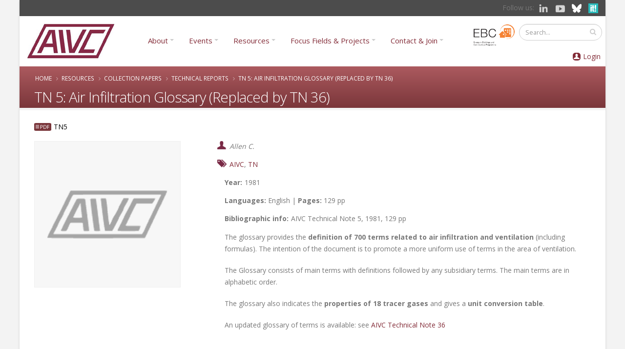

--- FILE ---
content_type: text/html; charset=utf-8
request_url: https://www.aivc.org/resource/tn-5-air-infiltration-glossary-replaced-tn-36?volume=33978
body_size: 16762
content:
	<!DOCTYPE html>
<!--[if lt IE 7]> <html class="ie ie6 " lang="en" dir="ltr"> <![endif]-->
<!--[if IE 7]>    <html class="ie ie7 " lang="en" dir="ltr"> <![endif]-->
<!--[if IE 8]>    <html class="ie ie8 " lang="en" dir="ltr"> <![endif]-->
<!--[if gt IE 8]> <!--> <html class=" boxed" lang="en" dir="ltr"> <!--<![endif]-->
<head>
<meta http-equiv="Content-Type" content="text/html; charset=utf-8" />
<meta name="viewport" content="width=device-width, initial-scale=1" />
<meta name="description" content="The glossary provides the definition of 700 terms related to air infiltration and ventilation (including formulas). The intention of the document is to promote a more uniform use of terms in the area of ventilation. The Glossary consists of main terms with definitions followed by any subsidiary terms. The main terms are in alphabetic order. The glossary also indicates the" />
<style type='text/css'>body {background-color: #f3f3f3 !important;}</style> <meta name="generator" content="Drupal 7 (https://www.drupal.org)" />
<link rel="canonical" href="https://www.aivc.org/resource/tn-5-air-infiltration-glossary-replaced-tn-36" />
<link rel="shortlink" href="https://www.aivc.org/node/16540" />
<meta property="og:site_name" content="AIVC" />
<meta property="og:type" content="article" />
<meta property="og:title" content="TN 5: Air Infiltration Glossary (Replaced by TN 36)" />
<meta property="og:url" content="https://www.aivc.org/resource/tn-5-air-infiltration-glossary-replaced-tn-36" />
<meta property="og:description" content="The glossary provides the definition of 700 terms related to air infiltration and ventilation (including formulas). The intention of the document is to promote a more uniform use of terms in the area of ventilation. The Glossary consists of main terms with definitions followed by any subsidiary terms. The main terms are in alphabetic order. The glossary also indicates the properties of 18 tracer gases and gives a unit conversion table. An updated glossary of terms is available: see AIVC Technical Note 36" />
<meta property="og:updated_time" content="2014-03-15T10:44:03+01:00" />
<meta name="twitter:card" content="summary" />
<meta name="twitter:title" content="TN 5: Air Infiltration Glossary (Replaced by TN 36)" />
<meta name="twitter:url" content="https://www.aivc.org/resource/tn-5-air-infiltration-glossary-replaced-tn-36" />
<meta name="twitter:description" content="The glossary provides the definition of 700 terms related to air infiltration and ventilation (including formulas). The intention of the document is to promote a more uniform use of terms in the area" />
<meta property="article:published_time" content="2013-09-17T08:05:00+02:00" />
<meta property="article:modified_time" content="2014-03-15T10:44:03+01:00" />
<meta itemprop="name" content="TN 5: Air Infiltration Glossary (Replaced by TN 36)" />
<meta itemprop="description" content="The glossary provides the definition of 700 terms related to air infiltration and ventilation (including formulas). The intention of the document is to promote a more uniform use of terms in the area of ventilation. The Glossary consists of main terms with definitions followed by any subsidiary terms. The main terms are in alphabetic order. The glossary also indicates the properties of 18 tracer gases and gives a unit conversion table. An updated glossary of terms is available: see AIVC Technical Note 36" />
<meta name="citation_title" content="TN 5: Air Infiltration Glossary (Replaced by TN 36)" />
<meta name="dcterms.title" content="TN 5: Air Infiltration Glossary (Replaced by TN 36)" />
<meta name="dcterms.creator" content="Allen C." />
<meta name="citation_author" content="Allen C." />
<meta name="citation_publication_date" content="1981-01-01T00:00+01:00" />
<meta name="dcterms.description" content="The glossary provides the definition of 700 terms related to air infiltration and ventilation (including formulas). The intention of the document is to promote a more uniform use of terms in the area of ventilation. The Glossary consists of main terms with definitions followed by any subsidiary terms. The main terms are in alphabetic order. The glossary also indicates the properties of 18 tracer gases and gives a unit conversion table. An updated glossary of terms is available: see AIVC Technical Note 36" />
<meta name="dcterms.date" content="1981-01-01T00:00+01:00" />
<meta name="dcterms.type" content="Text" />
<meta name="dcterms.format" content="text/html" />
<meta name="dcterms.identifier" content="https://www.aivc.org/resource/tn-5-air-infiltration-glossary-replaced-tn-36" />
<link rel="alternate" hreflang="en" href="https://www.aivc.org/resource/tn-5-air-infiltration-glossary-replaced-tn-36" />
<link rel="shortcut icon" href="https://www.aivc.org/sites/default/files/favicon.ico" type="image/vnd.microsoft.icon" />
<meta name="dcterms.modified" content="2014-03-15T10:44+01:00" />
<title>TN 5: Air Infiltration Glossary (Replaced by TN 36) | AIVC</title>
<!-- Call bootstrap.css before $scripts to resolve @import conflict with respond.js -->
<link rel="stylesheet" href="/sites/all/themes/Porto/vendor/bootstrap/css/bootstrap.min.css">

<style type="text/css" media="all">
@import url("https://www.aivc.org/modules/system/system.base.css?sxpcv9");
@import url("https://www.aivc.org/modules/system/system.menus.css?sxpcv9");
@import url("https://www.aivc.org/modules/system/system.messages.css?sxpcv9");
@import url("https://www.aivc.org/modules/system/system.theme.css?sxpcv9");
</style>
<style type="text/css" media="all">
@import url("https://www.aivc.org/sites/all/modules/jquery_update/replace/ui/themes/base/minified/jquery.ui.core.min.css?sxpcv9");
@import url("https://www.aivc.org/sites/all/modules/jquery_update/replace/ui/themes/base/minified/jquery.ui.theme.min.css?sxpcv9");
@import url("https://www.aivc.org/sites/all/modules/jquery_update/replace/ui/themes/base/minified/jquery.ui.menu.min.css?sxpcv9");
@import url("https://www.aivc.org/sites/all/modules/jquery_update/replace/ui/themes/base/minified/jquery.ui.autocomplete.min.css?sxpcv9");
</style>
<style type="text/css" media="all">
@import url("https://www.aivc.org/modules/comment/comment.css?sxpcv9");
@import url("https://www.aivc.org/modules/field/theme/field.css?sxpcv9");
@import url("https://www.aivc.org/sites/all/modules/google_appliance/theme/google_appliance.css?sxpcv9");
@import url("https://www.aivc.org/sites/all/modules/google_cse/google_cse.css?sxpcv9");
@import url("https://www.aivc.org/modules/node/node.css?sxpcv9");
@import url("https://www.aivc.org/modules/search/search.css?sxpcv9");
@import url("https://www.aivc.org/sites/all/modules/simpleads/simpleads.css?sxpcv9");
@import url("https://www.aivc.org/modules/user/user.css?sxpcv9");
@import url("https://www.aivc.org/sites/all/modules/views/css/views.css?sxpcv9");
@import url("https://www.aivc.org/sites/all/modules/ckeditor/css/ckeditor.css?sxpcv9");
@import url("https://www.aivc.org/sites/all/modules/media/modules/media_wysiwyg/css/media_wysiwyg.base.css?sxpcv9");
</style>
<style type="text/css" media="all">
@import url("https://www.aivc.org/sites/all/modules/colorbox/styles/default/colorbox_style.css?sxpcv9");
@import url("https://www.aivc.org/sites/all/modules/ctools/css/ctools.css?sxpcv9");
@import url("https://www.aivc.org/sites/all/modules/lightbox2/css/lightbox.css?sxpcv9");
@import url("https://www.aivc.org/sites/default/files/css/menu_icons.css?sxpcv9");
@import url("https://www.aivc.org/sites/all/modules/panels/css/panels.css?sxpcv9");
@import url("https://www.aivc.org/sites/all/modules/tagclouds/tagclouds.css?sxpcv9");
@import url("https://www.aivc.org/sites/all/modules/taxonomy_access/taxonomy_access.css?sxpcv9");
@import url("https://www.aivc.org/sites/all/modules/panels/plugins/layouts/onecol/onecol.css?sxpcv9");
@import url("https://www.aivc.org/sites/all/modules/responsive_menus/styles/responsive_menus_simple/css/responsive_menus_simple.css?sxpcv9");
</style>
<style type="text/css" media="all">
@import url("https://www.aivc.org/sites/all/themes/Porto/vendor/owl.carousel/assets/owl.carousel.css?sxpcv9");
@import url("https://www.aivc.org/sites/all/themes/Porto/vendor/font-awesome/css/font-awesome-legacy.css?sxpcv9");
@import url("https://www.aivc.org/sites/all/themes/Porto/vendor/font-awesome/css/font-awesome.css?sxpcv9");
@import url("https://www.aivc.org/sites/all/themes/Porto/vendor/simple-line-icons/css/simple-line-icons.css?sxpcv9");
@import url("https://www.aivc.org/sites/all/themes/Porto/vendor/owl.carousel/assets/owl.theme.default.css?sxpcv9");
@import url("https://www.aivc.org/sites/all/themes/Porto/vendor/circle-flip-slideshow/css/component.css?sxpcv9");
@import url("https://www.aivc.org/sites/all/themes/Porto/vendor/magnific-popup/magnific-popup.css?sxpcv9");
@import url("https://www.aivc.org/sites/all/themes/Porto/css/theme.css?sxpcv9");
@import url("https://www.aivc.org/sites/all/themes/Porto/css/theme-elements.css?sxpcv9");
@import url("https://www.aivc.org/sites/all/themes/Porto/css/theme-animate.css?sxpcv9");
@import url("https://www.aivc.org/sites/all/themes/Porto/css/theme-blog.css?sxpcv9");
@import url("https://www.aivc.org/sites/all/themes/Porto/css/theme-shop.css?sxpcv9");
@import url("https://www.aivc.org/sites/all/themes/Porto/css/drupal-styles.css?sxpcv9");
@import url("https://www.aivc.org/sites/all/themes/Porto/css/custom.css?sxpcv9");
@import url("https://www.aivc.org/sites/default/files/less/skin.uQj8lnHQCv62Vpd2PThgS_YrAwhkZxF_qRBPISalgZU.css?sxpcv9");
</style>
<style type="text/css" media="all">
@import url("https://www.aivc.org/sites/default/files/fontyourface/font.css?sxpcv9");
</style>
<link type="text/css" rel="stylesheet" href="https://fonts.googleapis.com/css?family=Abel:regular|Arimo:700,regular&amp;subset=latin" media="all" />
<style>

/* ---- Subscriptions and eCommecer ---- */
    #edit-cart-contents th, .commerce-line-item-views-form th{
        text-align:right;
    }

.commerce-line-item-views-form th{
    border-bottom: 3px solid #ccc;
}

    #edit-cart-contents .views-align-left, .commerce-line-item-views-form .views-align-left{
        text-align:left;
    }

    .commerce-order-handler-area-order-total .commerce-price-formatted-components{
        width:100%;
    }

    .form-submit{
        margin:5px;
padding: 10px 20px;
    }

.ecomm-button-epayment {
    padding: 10px;
    border-radius: 17px;
    margin-top: 10px;
    padding-left: 47px;
    background-image: url(/sites/default/files/card.png) !important;
    background-repeat: no-repeat !important;
    background-size: 20% !important;
}

.ecomm-button-epayment-free {
    padding: 10px;
    border-radius: 17px;
    margin-top: 10px;
    padding-left: 10px;
    background-repeat: no-repeat !important;
}


.suscription-type tr {
    background-color: #efefef;
    font-size: 14pt;
}

    .checkout-help{
        margin-top: 10px;
    }

.form-text {min-height: 25px;}

.region-header-bg #block-commerce-cart-cart .view-footer{
    display:none;
}

.region-header-bg #block-commerce-cart-cart.hover .view-footer{
    display:block;
}

.block-commerce-cart{
    min-width:170px;
    min-height:50px;
}

.region-header-bg #block-commerce-cart-cart{
    background-position: 0px 0px;
}

.cart-empty-block{
    display:none;
}

.cart-widget-title {
    float: left;
}

.view-vw-suscriptions .views-field-php {
    text-align: center;
}


/* ---- Profile ---- */

.profile .field-name-field-profile-address {
clear: left;
}


.profile .field-name-field-vat-number {
    float: left;
    width: 345px;
    font-size: 14px;
    /* margin: 10px; */
    clear: both;
    margin-bottom: 25px;
}

#submit-single{
    margin-top: 10px;
}

.profile #edit-overlay-control {
display:none;
}

.form-actions input, #edit-submit, input[type=submit]{
    cursor:pointer;
}
.pane-quicktabs-user-profile-quicktab{
    clear:both;
}

#user-login input, 
#user-register-form input, 
#user-pass input {
    width: 100%;
padding: 0px !important;
margin: 0px;
}

.form-item-field-profile-title-und {
    width: 120px;
    float: left;
    font-size: 14px;
}

.page-user-edit .field-name-field-profile-phone,
.page-user-edit .field-name-field-profile-fax,
.page-user-edit .field-name-field-profile-first-name,
.page-user-edit .field-name-field-profile-last-name,
.page-user-edit .field-name-field-profile-organization,
.page-user-edit .field-name-field-profile-location,
.page-user-edit .field-name-field-profile-postcode,
.page-user-edit .field-name-field-profile-address,
.page-user-edit .field-name-field-profile-country {
float: left;
width: 320px;
margin: 0px;
    font-size: 14px;
}

.page-user-edit .field-name-field-profile-organization {
clear: left;
}

.page-user-edit .field-name-field-profile-first-name {
clear: left;;
}


.page-user-register input{
    margin-left: 10px;
}

.page-user-edit .field-name-field-profile-country {
clear: left;
}

.page-user-edit .form-item-field-profile-title-und {
float: left;
width: 275px;
margin: 0px;
    font-size: 14px;
}

.page-user-edit .form-item-field-profile-title-und .form-type-radio{
float: left;
width: 55px;
margin: 0px;
}

.page-user-edit .field-name-field-profile-organization {
clear: left;
}


.page-user-edit .form-item-field-vat-number-und-0-value input {
    width: 280px;
}

.page-user-edit label,
.page-user label,
.page-user-register label {
font-size: 14px
}

#edit-commerce-payment {
    background-image: url(/sites/all/themes/temaskills800/images/secure.png);
    background-repeat: no-repeat;
    background-position-x: 400px;
}

.form-item-field-profile-notifications-und,
.form-item-field-profile-agreement-und {
clear: both;
float: left !important;
height: 40px !important;
width: inherit !important;
}



.field-group-tab-wrapper{
    display:none;
}

.role-administrator .field-group-tab-wrapper{
    display:block;
}

.edit-button {
    float: right;
    margin: 10px;
    background-color: #8a003d;
    text-align: center;
    padding: 4px 25px;
    font-size: 14px;
}

.edit-button a,
.edit-button a:hover {
color: #ffffff;
}

.nonadmin .arttabs_primary {
display: none;
}

.page-user #edit-submit {
clear: both;
float: left;
    background-color: #8a003d;
    text-align: center;
    height: 25px;
    padding-top: 4px;
    font-size: 14px;
    // width: 100px;
}

.nonadmin #edit-overlay-control{
    display: none;
}

.password-suggestions li{
    margin-left: 0px;
}

.subscription-list-wrapper{
    clear:both;
}

.page-admin-subscriptions #edit-field-subscr-type-tid-wrapper{
    clear:both;
}


.register-price{
    clear:both;
}


.webform-client-form-37532 label {
    font-size: 11pt;
    min-width: 130px;
    display: inline-block;
    margin-right: 0;
    margin-left: 10px;
}

.webform-client-form-37532 .art-header,
.webform-client-form-37532 .region-header-menu {
display: none;
}

.webform-client-form-37532 .webform-component--first-name,
.webform-client-form-37532 .webform-component--family-name {
float: left;
}

.webform-client-form-37532 #edit-submitted-email-address {
    width: 66%;
}

.webform-client-form-37532 .webform-component--position {
    clear: both;
    width: 100%;
}

.webform-client-form-37532 .webform-component--title {
    float: left;
}

.webform-client-form-37532 .webform-component--title label,
.webform-client-form-37532 .webform-component--postcode-zip-code label{
    min-width: 60px;
}

.webform-client-form-37532 #edit-submitted-organization,
.webform-client-form-37532 #edit-submitted-address {
    width: 84%;
}


.webform-client-form-37532 .webform-component--mobile-number,
.webform-component--purchase-order-number {
    float: left;
}

.webform-client-form-37532 .webform-component--email-address {
    float: left;
    width: 60%;
}


.webform-client-form-37532 .webform-component--country,
.webform-client-form-37532 .webform-component--passport-issuing-authority,
.webform-client-form-37532 .webform-component--organization,
.webform-client-form-37532 .webform-component--address  {
    clear: both;
    width: 100%;
}

.webform-client-form-37532 .webform-component--organization,
.webform-client-form-37532 .webform-component--city,
.webform-client-form-37532 .webform-component--passport-date-of-issue,
.webform-client-form-37532 .webform-component--address {
    float: left;
    margin-right: 40px;
}

.webform-client-form-37532 .webform-component--position,
.webform-client-form-37532 .webform-component--city,
.webform-client-form-37532 .webform-component--postcode-zip-code,
.webform-client-form-37532 .webform-component--passport-expiry-date {
    float: left;
}

.webform-client-form-37532 .form-text {
    min-height: 25px;
    width: 240px;
}


.webform-client-form-37532 .webform-component--social-event-dinner-tickets,
.webform-client-form-37532 .webform-component--social-castle-guided-tour,
.webform-client-form-37532 .webform-component--terms-and-conditions,
.webform-client-form-37532 .webform-component--order-id,
.webform-client-form-37532 .webform-component--order-status,
.webform-client-form-37532 .webform-component--price,
.webform-client-form-37532 .webform-component--internal-comments,
.webform-client-form-37532 .webform-component--order-bank-payment-code,
.webform-client-form-37532 .webform-component--order-payment-type,
.webform-client-form-37532 .webform-component--data-processing-consent,
.webform-client-form-37532 .webform-component--other-congress-services {
    margin-top: 15px;
    float: left;
    width: 100%;
}

.webform-component--organisation-billing-information,
webform-component--information-for-visa-application {
    margin-top: 10px;
    float: left;
    width: 95%;
}

.webform-client-form-37532 #edit-submitted-postcode-zip-code,
.webform-client-form-37532 #edit-submitted-organisation-zip-code {
    width: 60px;
}

.webform-progressbar {
display: none;
}

.webform-client-form-37532 .form-item-submitted-registration-type {
    float: left;
    margin: 30px 70px 30px 84px;
    font-size: 14pt;
}

.webform-client-form-37532 .form-item-submitted-registration-type label {
font-size: 16pt;
font-weight: bold;
color: #2da8b4;
}

.form-actions {
    clear: both;
    float: right;
}

.webform-component--full-address {
    display: block;
    width: 100%;
    float: left;
}

.webform-component--information-for-visa-application,
.webform-component--date-of-birth,
.webform-component--nationality,
.webform-component--full-address,
.webform-component--passport-number,
.webform-component--passport-date-of-issue,
.webform-component--passport-issuing-authority,
.webform-component--organisation-billing-information,
.webform-component--organisation-name,
.webform-component--organisation-address,
.webform-component--organisation-city,
.webform-component--organisation-country,
.webform-component--organisation-zip-code,
.webform-component--tax-number {
padding-left: 50px;
}

.webform-component--passport-number {
    clear: left;
}

.webform-component--billing-email {
    padding-left: 50px;
    float: left;
}

.webform-component--organisation-zip-code,
.webform-component--social-event-dinner-tickets,
.webform-component--other-congress-services  {
    display: block;
    float: left;
}

.webform-component--organisation-zip-code label {
    min-width: 90px !important;
}

#edit-submitted-full-address,
#edit-submitted-address,
#edit-submitted-organisation-address,
#edit-submitted-organisation-name {
width: 80%;
}

.webform-client-form-37532 .webform-component--nationality,
.webform-client-form-37532 .webform-component--passport-number {
    width: 41%;
    float: left;
}

.webform-client-form-37532 h3 {
    color: #ffffff;
    font-size: 18px;
    background-color: #51c1ce;
    padding: 3px;
}


.webform-component--organisation-city,
.webform-component--organisation-country {
    float: left;
}

.webform-component--tax-number {
        width: 100%;
    float: left;
}

.webform-confirmation {
    margin: 80px 0 100px 0;
    font-size: 19pt;
}

.page-checkout-review #edit-commerce-payment{
    display:none;
}

#webform-client-form-37558 label {
    min-width: 100px;
    display: inline-block;
    margin-right: 1em;
}


/*  ---- Newsletter page ---- */

#views-exposed-form-newsletters-panel-pane-1 .views-submit-button{
    position: initial;
}

#views-exposed-form-newsletters-panel-pane-1 #edit-submit-newsletters{
    margin: 10px;
    padding: 0;
}

/* ---- Profile -- user/xxx ----*/
.pane-user-field-profile-country .pane-title{
    float: left;
    font-weight: bold;
}


/* ---- FAQS ------- */

.page-resources-faqs #edit-keys-wrapper{
    width: 30%;
}

.page-resources-faqs #edit-field-faq-category-tid-wrapper{
    width: 50%;
}

.page-resources-faqs #edit_field_faq_category_tid_chosen{
    padding:0;
    width: 100%!important;
}

.page-resources-faqs #edit_field_faq_category_tid_chosen .chosen-choices{
    height: 100%;
    padding: 3px 5px;
}

/* --- Home News --- */
.views-field-field-event-date {
    min-height: 95px;
}


</style>
<style>

.webform-submission-info {
    margin-top: 0; 
    margin-bottom: 1em;
    font-size: 14px;
    float: left;
    background-color: #efefef;
    padding: 15px;
    width: 96%;
}

.webform-submission label {    
float: left;
}

.webform-submission input.form-checkbox, 
.webform-submission input.form-radio {
    vertical-align: middle;
    float: left;
}


.webform-submission .form-item {
    margin-top: 1em;
    margin-bottom: 1em;
    font-size: 14px;
    float: left;
    margin-right: 30px;
}

.page-node-submission-edit .form-item {
    margin-top: 1em;
    margin-bottom: 1em;
    font-size: 14px;
    float: left;
margin-right: 0px;
}


.webform-submission .webform-component--registration-type {
    width: 100%;
}

.webform-submission .webform-component--data-processing-consent {
display: none;
}

.webform-submission .webform-component--social-event-dinner-tickets,
.webform-submission .webform-component--social-castle-guided-tour,
.webform-submission .webform-component--order-id {
    clear: left;
}

.webform-submission-navigation {
    float: left;
    width: 100%;
    font-size: 14px;
    margin: 8px -6px;
}

.webform-container-inline div.form-item {
    display: contents;
}

/* --- Projects --- */
.view-id-project .views-field-nid{
    min-height: 60px;
}

</style>
<link rel="stylesheet" href="/sites/all/themes/Porto/css/glyphicons.css">
<link rel="stylesheet" href="/sites/all/themes/Porto/css/glyphicons-bootstrap.css">
<link rel="stylesheet" href="/sites/all/themes/Porto/css/glyphicons-social.css">

<style>

.tit-icon:before {
    color: #4c4c4c;
    font-size: 18pt;
    padding: 0px 7px 0px 6px;
    vertical-align: inherit;
}

.header-container {
    padding-right: 0px;
    padding-left: 0px;
    margin-right: 0px;
    margin-left: 0px;
    width: 100%;
}

.header-social {
    padding: 5px 0px;
    background-color: #4c4c4c;
    text-align: right;
}

.header-login {
    margin-left: 5px;
    padding: 15px 5px 0 10px;
    margin-right: 0px;
}

.header-ebc img {
    width: 85px;
    margin-top: 6px;
}

.page-user-login #drupal_tabs,
.page-user-register #drupal_tabs,
.page-user-password #drupal_tabs {
    display: none;
}

.page-user-login #footer {
    margin-top: 0px !important;
}

.page-user-login .pagination a {
    font-size: 13px;
}

.aivc-login {
    float: right;
}

.page-user-register #edit-account {
    width: 40%;
}

#edit-field-profile-notifications-und,
#edit-field-profile-agreement-und {
    width: 30px;
    float: left;
}

#edit-field-profile-notifications-und-1,
#edit-field-profile-agreement-und-1 {
    width: 30px !important;
    float: left;
}


label[for=edit-field-profile-notifications-und-1],
label[for=edit-field-profile-agreement-und-1] {
    display: none;
}

.captcha {
    max-width: 400px;
    height: 200px;
}

label[for=edit-field-profile-notifications-und],
label[for=edit-field-profile-agreement-und] {
    float: right;
}

.captcha .fieldset-legend {
display: none;
}

#user-login input, #user-register-form input, #user-pass input {
    width: 100% !important;
    padding: 0px !important;
    margin: 0px;
}

.page-user-register #edit-field-profile-title {
    float: left;
    width: 14%;
    margin-right: 20px;
}

.page-user-register #edit-field-profile-first-name,
.page-user-register #edit-field-profile-last-name,
.page-user-register #edit-field-profile-organization,
.page-user-register #edit-field-profile-address {
    float: left;
    width: 26%;
    margin-right: 20px;
}

.page-user-register #edit-field-profile-phone,
.page-user-register #edit-field-profile-country {
    float: left;
    width: 14%;
    margin-right: 20px;
}

.page-user-register #edit-field-profile-location {
    float: left;
    width: 19%;
    margin-right: 20px;
}

.page-user-register #edit-field-profile-postcode {
    float: left;
    width: 10%;
    margin-right: 20px;
}


.member-login img {
    padding: 3px 5px;
    float: left;
}

.member-login a {
    color: #822b36;
}

.member-link {  
    display: flex;
}

#footer {
    background: #4c4c4c;
    border-top: 15px solid #822a36;
    font-size: 0.9em;
    margin-top: 25px !important;
    padding: 15px 0 !important;
    position: relative;
    clear: both;
}

#footer .social-network-block img{
    display: inherit;
}

#footer .menu a {
    color: #ababab !important;
    font-size: 9pt;
}

#footer .menu ul {
    padding-inline-start: 15px;
}

#footer .menu ul.menu li {
    margin: 0;
    padding: 0;
    line-height: 14pt;
}

#footer ul li.leaf {
    list-style-image: none !important;
    list-style-type: square;
}

#footer .container .row > div,
.region-footer-bottom {
margin-bottom: 0px;
}


.menu-mlid-6313,
.menu-mlid-6315 {
    float: left;
    width: 12%;
}

.menu-mlid-6314,
.menu-mlid-6317 {
    float: left;
    width: 19%;
}

.menu-mlid-6371 {
    float: left;
    width: 12%;
}

.menu-mlid-6318 {
    float: left;
    width: 20%;
}

.pagination {
    clear: both;
}

/* PAGE HEADER */

section.page-header h1,
.breadcrumb a,
.page-header .breadcrumb > li + li:before,
.breadcrumb a.active,
.page-header .breadcrumb > li {
    color: #ffffff;
}

.page-header-reverse {
    text-align: left;
}

.page-header-more-padding {
    padding: 5px 0;
}

.page-header-reverse .breadcrumb {
left: 0px;
}

.page-header-light .breadcrumb {
    position: inherit;
    top: 26%;
    margin-bottom: 10px;
    right: 20px;
}

.nav {
    margin-left: 0px !important;
}

.nav-pills>li+li {
    margin-left: 5px !important;
}

/* TAXONOMY */

.page-taxonomy .submitted,
.page-taxonomy .links.inline,
.page-taxonomy .sharethis-buttons {
display: none;
}

.page-taxonomy-term .node-promoted {
    padding: 6px 0;
    margin: 5px 0 10px 0;
    border-bottom: 1px solid #ededed;
    float: left;
    width: 100%;
}

.page-taxonomy-term .node-promoted h2 {
    display: contents;
    font-family: 'Glyphicons Regular';
    font-style: normal;
    vertical-align: middle;
    -webkit-font-smoothing: antialiased;
    -moz-osx-font-smoothing: grayscale;
}

.page-taxonomy-term .node-publication h2:before {
    color: #4c4c4c;
    font-size: 18pt;
    padding: 0px 7px 0px 6px;
    vertical-align: middle;
    content: "\E072";
}

.page-taxonomy-term .node-event h2:before {
    color: #4c4c4c;
    font-size: 18pt;
    padding: 0px 7px 0px 6px;
    vertical-align: middle;
    content: "\E046";
}

.page-taxonomy-term .node-news h2:before {
    color: #4c4c4c;
    font-size: 18pt;
    padding: 0px 7px 0px 6px;
    vertical-align: middle;
    content: "\E609";
}


/* VIEWS */

.view-upcoming-event .view-content .views-row {
    background-color: #f8f8f8;
    padding: 10px;
}

.view-upcoming-event.aivc-list .views-field-title a {
    font-size: 15pt !important;
}

.view-upcoming-event .views-field-field-event-top-image,
.node-type-event .views-field-field-event-top-image {
    margin-bottom: 10px;
}

.view-upcoming-event .views-field-field-event-top-image img,
.node-type-event .views-field-field-event-top-image img {
    width: 100%;
}

.event-details-icons {
    float: left;
    border-bottom: 4px solid #efefef;
    padding-bottom: 20px;
    margin-bottom: 10px;
    margin-top: 5px;
    width: 100%;
}


.event-details-icons div {
    float: left;
    margin-right: 20px;
}

.event-details-icons a {
    background: #7a1824;
    background-image: linear-gradient(#ac5a5f, #7a363a);
    color: #ffffff;
    padding: 5px 30px 7px 30px;
    border-radius: 8px;
    font-size: 14px;
    font-weight: 300;
}


.aivc-high {
    padding: 20px 10px !important;
    background-color: #f8f8f8;
}

.aivc-right {
    border-right: 3px solid #ececec;
}

.pane-views-panes {
    margin: 20px 0;
}

.aivc-intro,
.collection-body-detail {
    font-size: 11pt;
    line-height: 21pt;
    padding-top: 20px;
}

.aivc-list,
.aivc-2col,
.pane-block-22 .pane-content {
    float: left;
    padding: 0 10px 0 0;
width: 100%;
}

.aivc-list .views-field,
.aivc-2col .views-field {
    padding: 0 0 3px 0;
}

.aivc-2col .views-row-odd,
.aivc-2colbig .views-row-odd {
    clear: left;
}

.aivc-list .views-field-title,
.aivc-list .views-field-title a{
    font-size: 12pt  !important;
    color: #000000;
}

.page-taxonomy .content h2 {
    font-weight: normal !important;
}

.page-taxonomy .content h2 a {
    font-size: 12pt !important;
    color: #000000;
    font-family: "Open Sans", Arial, sans-serif !important;
}

.aivc-list .views-row {
    padding: 6px 0;
    margin: 5px 0 10px 0;
    border-bottom: 1px solid #ededed;
    float: left;
}

.aivc-list .views-row.views-row-last {
    border-bottom: none;
}

.aivc-list .view-filters {
    float: left;
    margin-bottom: 20px;
    padding: 15px;
    background-color: #ecf6f7;
    width: 100%;
}

.aivc-2col .views-row {
    padding: 6px 6px;
    margin: 5px 0 10px 0;
    border-bottom: 1px solid #ededed;
    float: left;
}


.aivc-2col .views-field-title a{
    font-size: 10pt;
    color: #000000;
}

.aivc-2colbig .views-row {
    padding: 6px 15px 5px 15px;
    margin: 5px 0 10px 0;
    border-bottom: 1px solid #ededed;
    float: left;
}

.aivc-2colbig .views-field-title,
.aivc-2colbig .views-field-body {
    padding-left: 20px;
}

.aivc-clear {
    clear: left;
}

.aivc-center .pane-content {
    text-align: center;
    margin: 20px 0 30px 0;
    border-bottom: 3px solid #efefef;
}

.aivc-anchor {
    margin-top: -150px;
    position: absolute;
}

.aivc-sep {
    border-bottom: 4px solid #efefef;
    padding-bottom: 30px;
    margin-bottom: 20px;
    margin-top: 15px;
}

.aivc-but a {
    background: #7a1824;
    background-image: linear-gradient(#ac5a5f, #7a363a);
    color: #ffffff;
    padding: 5px 30px 7px 30px;
    border-radius: 8px;
    font-size: 17px;
    font-weight: 300;
}



/* HOME */


.view-home-news-featured {
    background-color: #c6e7ea;
    padding: 5px;
}

.view-home-news-featured .view-header{
    font-weight: 600;
    font-size: 13pt;
}

.view-home-news-featured .view-header p{
    margin: 0 0 5px;
}

.page-front #block-block-21 {
    float: left;
    width: 60%;
}

.page-front #block-md-slider-home-right {
    float: left;
    width: 40%;
}

.page-front #block-md-slider-home-right .md-slide-wrap {
    height: 110px !important;
    padding: 5px;
    background-image: url(/sites/all/themes/Porto/img/aivc_bg_top.jpg);
    background-position-x: -723px;
    width: 480px !important;
}

.page-resources-multimedia .multimedia .views-row,
.multimedia .views-row {
    padding: 6px 10px !important;
}

.page-resources-multimedia .multimedia .views-field-field-media-image,
.multimedia.aivc-2col .views-field-field-media-image {
    position: absolute;
    padding: 0 12px 20px 0;
    z-index: 1;
}


.page-resources-multimedia .multimedia .type-Playlist .views-field-field-media-type,
.multimedia .type-Playlist .views-field-field-media-type,
.multimedia .type-Playlist .views-field-field-media-type {
    position: absolute;
    margin: 0px;
    background: #950c43;
    z-index: 2;
    color: #ffffff;
    padding: 3px 10px 5px 46px;
    font-size: 11pt;
    background-image: url(/sites/all/themes/Porto/img/icons/playlist.png);
    background-repeat: no-repeat;
    background-position: 10px;
}

.no-border {
    border: none !important;
}

/* SUBMENU */

.header-sub {
    height: 110px;
    margin-bottom: 20px;
    padding-top: 70px;
    background-image: url(/sites/all/themes/Porto/img/aivc_bg_top.jpg);
}

.sub-item {
    float: left;
    width: 160px;
    margin-right: 5px;
    height: 40px;
    font-size: 10pt;
    line-height: 12pt;
}

.sub-item a {
    font-weight: 400;
    color: #822b36;
}

.sub-green {
    background-image: url(/sites/all/themes/Porto/img/aivc_sub_green.png);
    padding-top: 16px;
    text-align: center;
background-repeat: repeat-x;
}

.sub-yellow {
    background-image: url('/sites/all/themes/Porto/img/aivc_sub_yellow.png');
    padding: 10px 14px;
background-repeat: repeat-x;
}

.sub-orange {
    background-image: url('/sites/all/themes/Porto/img/aivc_sub_orange.png');
    padding: 10px 14px;
background-repeat: repeat-x;
}

.sub-blue {
    background-image: url('/sites/all/themes/Porto/img/aivc_sub_blue.png');
    padding: 10px 10px;
background-repeat: repeat-x;
}

.nav-pills>li+li {
    margin-left: 20px;
}

.nav {
margin-left: 100px;
}

#header .header-nav-main nav > ul > li.dropdown .dropdown-menu {
    border-top-color: #822b36;
}

/* PAGE MENU */

.bean-menu .bean-item {
    text-align: center;
    margin-bottom: 20px;
    padding: 0px;
}

.bean-item img {
    display: inherit;
    margin: 5px 0px;
}

.bean-item a {
    font-size: 11pt;
    color: #000000;
}

.bean-text {
    padding: 0px 30px 30px 30px;
}

/* NODES */

.aivc-node .views-field {
    margin-bottom: 15px;
}

.aivc-node .views-label {
    font-weight: bold;
    float: left;
    margin-right: 5px;
}

.aivc-node .views-field-field-event-date {
    font-size: 14pt;
    color: #822b36;
}

.aivc-project .views-label,
.view-id-project.aivc-list .views-label {
font-weight: bold;
    float: left;
    margin-right: 5px;
    font-size: 9pt;
}

.aivc-project .view-project a{
    text-decoration: underline;
}

.aivc-project .aivc-part {
    margin-bottom: 0px;
    background-color: #f8f8f8;
    padding: 10px 10px !important;
}

.aivc-project h2 {
    margin: 5px 0 0px 0;
}

.aivc-project .aivc-part .views-label {
    float: none;
    font-size: 12pt;
    font-weight: 400;
    padding: 8px;
}

.aivc-project .views-field-nid-2.aivc-part {
    margin-top: 10px;
}

.page-aivc-projects .aivc-list .views-field-title a {
    font-size: 16pt !important;
    color: #000000;
    line-height: 18pt;
}

.view-multimedia.aivc-list .views-field-title,
.view-multimedia.aivc-list .views-field-title a {
    font-size: 11pt !important;
    color: #000000;
    min-height: 70px;
}

/* EVENT */

.node-type-event .aivc-Webinar .views-field-field-event-venue-name {
    display: none !important;
}

.aivc-Conference .views-field-field-event-date-1,
.aivc-Workshops .views-field-field-event-date-1 {
display: none !important;
}

.node-type-event .aivc-node .views-field-title {
    font-size: 20pt !important;
    line-height: 31px;
    color: #000000;
    font-weight: 300;
    margin-bottom: 20px;
}

.node-type-event .aivc-node .views-field-field-global-country {
    font-size: 15pt;
    font-weight: 300;
}


.node-type-event .aivc-node .views-field-field-event-date-1 {
    font-weight: 300;
    display: inline-block;
    padding-left: 24px;
    margin-left: 17px;
    background: url(/sites/all/themes/Porto/img/icons/icon-time.png) transparent left center no-repeat;
    font-size: 13pt;
    font-weight: 300;
}

.node-type-event .aivc-node .views-field-field-event-venue-name {
    display: inline-block;
    padding: 3px;
    padding-left: 24px;
    margin-left: 17px;
    background: url(/sites/all/themes/Porto/img/icons/icon-location.png) transparent left center no-repeat;
    font-size: 13pt;
    font-weight: 300;
}

.node-type-event .aivc-node .views-field-body {
    border-top: 1px solid #efefef;
    padding-top: 15px;
}

.node-type-news .pane-node-body {
    border-top: 4px solid #efefef;
    padding-top: 15px;
    margin-top: 15px;
}

.node-type-news .pane-node-field-keywords {
    border-top: 1px solid #efefef;
    padding-left: 15px;
    padding-top: 15px;
}

.node-type-news .field-name-field-keywords {
    background: url(/sites/all/themes/Porto/img/icons/icon-tags.png) no-repeat scroll left center transparent;
    padding-left: 25px !important;
    float: left;
    background-position-y: inherit;
}

.node-type-news .field-name-field-keywords .field-item {
    float: left;
    margin: 0 7px 0 0;
    padding: 0px 7px 0 0;
    border-right: 3px solid #efefef;
}

.views-field-body table a {
    font-weight: bold;
    padding: 0 3px;
}

.views-field-body td, 
.views-field-body th {
    padding: 5px;
}

.event-date {
    float: left;
    margin: 0;
    clear: left;
    padding-left: 0px;
    text-align: center;
}

.event-date.node-day {
    text-align: center;
    color: #545557;
    width: 50px;
    line-height: 24px;
    font-size: 18px;
    font-weight: 600;
    border: 1px solid #e4e4e4;
    border-top-right-radius: 5px;
    border-top-left-radius: 5px;
    background-image: linear-gradient(#ffffff, #e0e0e0);
}

.event-date.node-month {
    background-color: #e0e0e0;
    color: #545557;
    font-size: 10pt;
    line-height: 14px;
    padding-bottom: 5px;
    width: 50px;
    border: 1px solid #e0e0e0;
}

.event-date.node-year {
    text-align: center;
    color: #ffffff;
    width: 50px;
    line-height: 21px;
    font-size: 11px;
    font-weight: 400;
    border: 1px solid #7a1824;
    border-bottom-right-radius: 5px;
    border-bottom-left-radius: 5px;
    background: #7a1824;
}

.view-read-more a,
.view-more-big a,
.view-more-big {
display: none;
}

.view-read-more a,
.goto_faq a {
    color: #ffffff;
    float: right;
    padding: 0px 5px !important;
    background: #822b36;
    font-size: 9pt;
    margin: 0 5px 5px 5px;
}

.view-more-big a {
    color: #793539;
    font-weight: 700;
    font-size: 13px;
}

.view-more-big {
    float: right;
    clear: both;
}

.front .view-more-big a,
.front .view-more-big{
    display: inherit;
}



.file-icon {
    display: none !important;
}

.panel-tags,
.views-field-field-keywords {
    background: url(/sites/all/themes/Porto/img/icons/icon-tags.png) no-repeat scroll left center transparent;
    padding-left: 25px !important;
    background-position-y: inherit;
}

.aivc-node .views-field-field-library-authors,
.aivc-node .views-field-field-media-author{
    padding-left: 25px;
    background: url(/sites/all/themes/Porto/img/icons/icon-author.png) no-repeat scroll left center transparent;
    background-position-y: inherit;
    font-style: italic;
}

.aivc-list .views-field-field-library-authors {
    padding: 0 16px 0 22px;
    background: url(/sites/all/themes/Porto/img/icons/icon-author.png) no-repeat scroll left center transparent;
    background-position-y: inherit;
    font-style: italic;
    float: left;
    margin: 2px 15px 1px 0;
    border-right: 3px solid #efefef;
}

.block-views .aivc-list .views-field-field-library-authors {
    border-right: none !important;
}


.aivc-node .views-field-field-event-date {
    color: #822b36;
    font-size: 14pt;
}

.pane-entity-field {
    margin-top: 20px;
}

.view-id-publication_detail_pane .views-field-field-library-resource,
.view-id-publication_detail_pane .views-field-field-library-resource-link {
    background: url(/sites/all/themes/Porto/img/icons/icon-doc.png) no-repeat;
    padding-left: 22px;
    background-position-y: 2px;
}


.node-type-publication .aivc-node .views-field-field-rsc-image,
.node-type-publication .aivc-node .views-field-field-rsc-image-1 {
    height: 350px;
    clear: left;
}

.node-type-publication .aivc-node .views-field-field-rsc-image img,
.node-type-publication .aivc-node .views-field-field-rsc-image-1 img {
    border: 1px solid #efefef;
}



.view-id-event_detail_pane .views-field-field-event-logo {
    padding: 5px 10px;
}

.event-body-detail {
    padding: 7px;
    font-size: 14pt;
    line-height: 21pt;
    font-weight: 300;
}

/* BLOCKS */

.region-sidebar-right .block {
    margin-bottom: 20px;
    padding-bottom: 20px;
    float: left;
}

.tagclouds-term a{
color: #b2dbdf;
}


.aivc-list .views-field-field-newsletter-realease-date,
.field-name-field-newsletter-realease-date,
.news-date,
.view-project .views-field-field-pro-duration {
    color: #822b36;
    background: url(/sites/all/themes/Porto/img/icons/icon-calendar.png) no-repeat scroll left center transparent;
    padding: 5px 20px;
}

.view-project .views-field-field-pro-status {
    color: #822b36;
    background: url(/sites/all/themes/Porto/img/icons/icon-info.png) no-repeat scroll left center transparent;
    padding: 5px 20px;
}

.aivc-list .file_locked_notice {
display: none;
}

.aivc-list .views-field-field-library-resource .file_acessible,
.aivc-list .views-field-field-library-resource .file_locked,
.aivc-list .views-field-field-library-resource .file_public {
    float: left;
    margin-right: 10px;
}

.view-id-publications_block .views-field-field-library-resource .field-content a,
.aivc-list .views-field-field-library-resource a,
.aivc-list .views-field-field-library-resource-link a,
.views-field-field-newsletter-free-version .file a,
.field-name-field-newsletter-free-version .file a,
.aivc-node .views-field-field-library-resource .file_acessible a,
.aivc-node .views-field-field-library-resource .file_locked a,
.aivc-node .views-field-field-library-resource .file_public a,
.aivc-node .views-field-field-library-resource-link a  {
    display: inline-block;
    padding: 3px;
    padding-left: 40px;
    margin-left: 0px;
    color: #000000;
    background: url(/sites/all/themes/Porto/img/icons/pdf.png) transparent left center no-repeat;
}

/* PAGES */

.view-country-list-by-regions .views-field-field-flag img,
.view-id-links .views-field-field-link-logo img {
    margin: 10px auto;
}

.view-id-links .views-field-field-link-logo {
    text-align: center;
}

.view-id-links.aivc-list .views-row {
    border-bottom: none !important;
}

.view-country-list-by-regions .views-row {
        margin-bottom: 20px;
}

.view-country-list-by-regions .views-field-title,
.view-links .views-field-title {
    text-align: center;
    padding: 10px 0px;
}

.view-country-list-by-regions .views-field-title a  {
    color: #000000;
    font-size: 11pt;
}

.page-about-us-collaborations h2 {
display: inherit !important;
}


.sharethis-buttons {
    text-align: right;
    margin-bottom: 10px;
}

/* PAGE CATEGORY */

.node-type-article .page-header,
.page-about-us-what-is-aivc .page-header {
    margin: 0 0 -5px 0 !important;
}

.page-header {
    margin: 0 0 0px 0;
}

#page-article-focus .img-thumbnail {
    border: 0px;
    width: 100%;
    padding: 0px;
    border-radius: 0px;
}

#page-article-focus .pane-entity-field {
    margin-top: 0px;
}

#page-article-focus .post-image img {
    max-width: 102%;
}

/* CONTACTS */

.page-about-us-board-members .pane-views-panes h2 {
    padding-bottom: 3px;
    margin-top: 20px;
}

.view-id-contact.view-display-id-panel_pane_1, 
.view-id-contact.view-display-id-panel_pane_2, .view-id-contact.view-display-id-panel_pane_3, .view-id-contact.view-display-id-panel_pane_4 {
    padding-left: 10px;
}

.view-id-contact.view-display-id-panel_pane_4 .view-header {
    float: left;
    padding: 15px;
    width: 193px;
}

.view-id-contact .view-header {
    position: relative;
    background-color: #f8f8f8;
    margin-right: 11px;
}

.view-id-contact.view-display-id-panel_pane_4 .view-content {
    float: right;
    width: 468px;
}

.views-field-field-cont-picture {
    display: inline-block;
    float: left;
    padding: 3px 7px 0 0;
}

.view-id-contact.view-display-id-panel_pane_4 .views-field-nid, 
.view-id-contact.view-display-id-panel_pane_1 .views-field-nid {
    width: 30px;
    float: left;
    display: inline-block;
    padding-top: 5px;
}


.view-contact h3, 
.view-country-list-by-regions h3 {
    clear: both;
    width: 100%;
    border-bottom: 2px solid #efefef;
    margin: 20px 0 5px 0;
    float: left;
}

.view-contact h3 img {
    float: left;
    margin: 4px 10px;
}

.view-contact .views-row {
    min-height: 80px;
    background: #f8f8f8;
    padding: 6px 10px 0 6px;
    border-right: 10px solid #ffffff;
}

.contact-linkedin {
    margin-top: 14px;
    position: absolute;
}

.page-resources-faqs .aivc-list .views-field-title a {
    padding-left: 45px;
}

.page-resources-faqs .aivc-list .views-row {
    background-image: url(/sites/all/themes/Porto/img/icon-faq.png);
    background-repeat: no-repeat;
    background-position: 10px;
}

.page-resources-newsletters .aivc-list .views-row {
    min-height: 130px;
}



/* CONTACT */

#node-37558 .content {
    width: 100%;
}

#node-37558 .submitted {
display: none;
}

.webform-client-form-37558 .webform-component--title {
    float: left;
    width: 16%;
}

.webform-client-form-37558 .webform-component--first-name {
    float: left;
    width: 42%;
    padding-right: 10px;
}

.webform-client-form-37558 .webform-component--last-name {
    float: left;
    width: 42%;
}

.webform-client-form-37558 .webform-component--telephone {
    width: 160px;
}


/* RESPONSIVE */

@media (max-width: 768px) {
.header-sub {
    padding-top: 25px;
}


}

.quo-mobile,
.quo-med {
display: none !important;
}

@media (max-width: 991px) {

#header.header-mobile-nav-only .header-nav {
    margin-top: 0px !important;
}

#header .header-nav-main li.6313, 
#header .header-nav-main li.6371, 
#header .header-nav-main li.6314, 
#header .header-nav-main li.6318, 
#header .header-nav-main li.6317 {
    background-image: url('/sites/all/themes/Porto/img/menuarrow.png');
    background-repeat: no-repeat;
    background-position: 95%;
}

.header-top,
.welcome-text,
.welcome-logout,
.header-press,
.header-delegations,
.header-search,
.quo-desk {
   display: none !important;
  }

.quo-med {
display: block !important;
}

html.sticky-header-enabled #header .header-nav-main {
    overflow-x: hidden;
    overflow-y: auto;
    clear: both;
    float: none;
    position: fixed;
    top: 33px;
    left: 0px;
    width: 65%;
    border: 1px solid #efefef;
    font-size: 12px;
    background-color: #ffffff;
    z-index: 1000;
}

}

@media (max-width: 479px) {

.quo-mobile {
display: block !important;
}

#header .header-row {
padding: 0 !important;
}

#header .header-logo, #header .header-logo img {
    width: 120px;
    height: 42px;
}

.home-list .views-field-field-body,
.home-list .views-field-created,
.home-list .views-field-view-node,
.front .view-news .views-field-view-node,
.desk-list .views-field-field-body,
.desk-list .views-field-created {
   display: none !important;
  }

.header-sub {
    height: 37px;
    margin-bottom: 20px;
    padding-left: 5px;
    padding-top: 10px;
}

.page-front #block-block-21 {
width: 100%;
}

.sub-item {
    float: left;
    width: 24%;
    margin-right: 2px;
    height: 35px;
    font-size: 11px;
    line-height: 9pt;
}

.page-front #block-block-23 {
    float: left;
    width: 100%;
}

#block-menu-block-6 {
    display: none;
}

#block-md-slider-home-right {
    display: none;
}

}

</style>
    <script type="text/javascript" src="https://www.aivc.org/sites/default/files/js/js_Pt6OpwTd6jcHLRIjrE-eSPLWMxWDkcyYrPTIrXDSON0.js"></script>
<script type="text/javascript" src="https://www.aivc.org/sites/default/files/js/js_uzRRkofNPnb7_fTTNlOZVUjJLihPsKmmadrtUOvMGJs.js"></script>
<script type="text/javascript" src="https://www.aivc.org/sites/default/files/js/js_G3K42xvJ5-RcHrvdP51UEykQGh8d4ng42KPzsX91HZw.js"></script>
<script type="text/javascript" src="https://www.aivc.org/sites/default/files/js/js_MsOKQCBYp8Z4numGoz_R6RRiEpr1E1MBgO4n2Njn3m4.js"></script>
<script type="text/javascript" src="https://www.aivc.org/sites/default/files/js/js_jQb2pWUu1ehIHfrlE3kVmKr1obdV848UzMj_7xHST-0.js"></script>
<script type="text/javascript">
<!--//--><![CDATA[//><!--
jQuery.extend(Drupal.settings, {"basePath":"\/","pathPrefix":"","setHasJsCookie":0,"ajaxPageState":{"theme":"porto","theme_token":"f36TS9-h4GNQ_5e2hNlGeLmKJFlwp8Tzw8jOyHpQI4Q","jquery_version":"1.12","jquery_version_token":"P7O4SNH7f6T-ueOYmZpglFZ31Qn6vyy3kL09daMmnko","js":{"0":1,"sites\/all\/themes\/Porto\/js\/theme.js":1,"sites\/all\/themes\/Porto\/js\/views\/view.home.js":1,"sites\/all\/themes\/Porto\/js\/theme.init.js":1,"sites\/all\/themes\/Porto\/js\/examples\/examples.portfolio.js":1,"sites\/all\/modules\/jquery_update\/replace\/jquery\/1.12\/jquery.min.js":1,"misc\/jquery-extend-3.4.0.js":1,"misc\/jquery-html-prefilter-3.5.0-backport.js":1,"misc\/jquery.once.js":1,"misc\/drupal.js":1,"sites\/all\/modules\/jquery_update\/js\/jquery_browser.js":1,"sites\/all\/modules\/jquery_update\/replace\/ui\/ui\/minified\/jquery.ui.core.min.js":1,"sites\/all\/modules\/jquery_update\/replace\/ui\/ui\/minified\/jquery.ui.widget.min.js":1,"sites\/all\/modules\/jquery_update\/replace\/ui\/ui\/minified\/jquery.ui.position.min.js":1,"misc\/ui\/jquery.ui.position-1.13.0-backport.js":1,"sites\/all\/modules\/jquery_update\/replace\/ui\/ui\/minified\/jquery.ui.menu.min.js":1,"sites\/all\/modules\/jquery_update\/replace\/ui\/ui\/minified\/jquery.ui.autocomplete.min.js":1,"sites\/all\/modules\/jquery_update\/replace\/ui\/external\/jquery.cookie.js":1,"sites\/all\/modules\/jquery_update\/replace\/jquery.form\/4\/jquery.form.min.js":1,"misc\/ajax.js":1,"sites\/all\/modules\/jquery_update\/js\/jquery_update.js":1,"sites\/all\/modules\/entityreference\/js\/entityreference.js":1,"sites\/all\/modules\/google_cse\/google_cse.js":1,"sites\/all\/modules\/gss\/scripts\/autocomplete.js":1,"sites\/all\/modules\/simpleads\/simpleads.js":1,"sites\/all\/modules\/simpleads\/modules\/simpleads_campaigns\/simpleads_campaigns.js":1,"sites\/all\/libraries\/colorbox\/jquery.colorbox.js":1,"sites\/all\/modules\/colorbox\/js\/colorbox.js":1,"sites\/all\/modules\/colorbox\/styles\/default\/colorbox_style.js":1,"sites\/all\/modules\/colorbox\/js\/colorbox_load.js":1,"sites\/all\/modules\/colorbox\/js\/colorbox_inline.js":1,"sites\/all\/libraries\/cufon\/cufon-yui.js":1,"sites\/all\/modules\/cufon\/js\/cufon-drupal.js":1,"sites\/all\/modules\/lightbox2\/js\/lightbox.js":1,"sites\/all\/modules\/views_slideshow_ddblock\/js\/formoptions.js":1,"sites\/all\/modules\/views\/js\/base.js":1,"misc\/progress.js":1,"sites\/all\/modules\/views\/js\/ajax_view.js":1,"sites\/all\/modules\/responsive_menus\/styles\/responsive_menus_simple\/js\/responsive_menus_simple.js":1,"sites\/all\/themes\/Porto\/vendor\/modernizr\/modernizr.min.js":1,"sites\/all\/themes\/Porto\/vendor\/jquery.appear\/jquery.appear.js":1,"sites\/all\/themes\/Porto\/vendor\/jquery.easing\/jquery.easing.js":1,"sites\/all\/themes\/Porto\/vendor\/jquery-cookie\/jquery-cookie.js":1,"sites\/all\/themes\/Porto\/vendor\/bootstrap\/js\/bootstrap.min.js":1,"sites\/all\/themes\/Porto\/vendor\/common\/common.js":1,"sites\/all\/themes\/Porto\/vendor\/jquery.validation\/jquery.validation.js":1,"sites\/all\/themes\/Porto\/vendor\/jquery.stellar\/jquery.stellar.js":1,"sites\/all\/themes\/Porto\/vendor\/jquery.easy-pie-chart\/jquery.easy-pie-chart.js":1,"sites\/all\/themes\/Porto\/vendor\/jquery.gmap\/jquery.gmap.js":1,"sites\/all\/themes\/Porto\/vendor\/jquery.lazyload\/jquery.lazyload.js":1,"sites\/all\/themes\/Porto\/vendor\/isotope\/jquery.isotope.min.js":1,"sites\/all\/themes\/Porto\/vendor\/owl.carousel\/owl.carousel.js":1,"sites\/all\/themes\/Porto\/vendor\/jflickrfeed\/jflickrfeed.js":1,"sites\/all\/themes\/Porto\/vendor\/magnific-popup\/jquery.magnific-popup.js":1,"sites\/all\/themes\/Porto\/vendor\/vide\/vide.js":1,"sites\/all\/themes\/Porto\/vendor\/circle-flip-slideshow\/js\/jquery.flipshow.js":1,"sites\/all\/themes\/Porto\/js\/custom.js":1},"css":{"modules\/system\/system.base.css":1,"modules\/system\/system.menus.css":1,"modules\/system\/system.messages.css":1,"modules\/system\/system.theme.css":1,"misc\/ui\/jquery.ui.core.css":1,"misc\/ui\/jquery.ui.theme.css":1,"misc\/ui\/jquery.ui.menu.css":1,"misc\/ui\/jquery.ui.autocomplete.css":1,"modules\/comment\/comment.css":1,"modules\/field\/theme\/field.css":1,"sites\/all\/modules\/google_appliance\/theme\/google_appliance.css":1,"sites\/all\/modules\/google_cse\/google_cse.css":1,"modules\/node\/node.css":1,"modules\/search\/search.css":1,"sites\/all\/modules\/simpleads\/simpleads.css":1,"modules\/user\/user.css":1,"sites\/all\/modules\/views\/css\/views.css":1,"sites\/all\/modules\/ckeditor\/css\/ckeditor.css":1,"sites\/all\/modules\/media\/modules\/media_wysiwyg\/css\/media_wysiwyg.base.css":1,"sites\/all\/modules\/colorbox\/styles\/default\/colorbox_style.css":1,"sites\/all\/modules\/ctools\/css\/ctools.css":1,"sites\/all\/modules\/lightbox2\/css\/lightbox.css":1,"public:\/\/css\/menu_icons.css":1,"sites\/all\/modules\/panels\/css\/panels.css":1,"sites\/all\/modules\/tagclouds\/tagclouds.css":1,"sites\/all\/modules\/taxonomy_access\/taxonomy_access.css":1,"sites\/all\/modules\/panels\/plugins\/layouts\/onecol\/onecol.css":1,"sites\/all\/modules\/responsive_menus\/styles\/responsive_menus_simple\/css\/responsive_menus_simple.css":1,"sites\/all\/themes\/Porto\/vendor\/owl.carousel\/assets\/owl.carousel.css":1,"sites\/all\/themes\/Porto\/vendor\/font-awesome\/css\/font-awesome-legacy.css":1,"sites\/all\/themes\/Porto\/vendor\/font-awesome\/css\/font-awesome.css":1,"sites\/all\/themes\/Porto\/vendor\/simple-line-icons\/css\/simple-line-icons.css":1,"sites\/all\/themes\/Porto\/vendor\/owl.carousel\/assets\/owl.theme.default.css":1,"sites\/all\/themes\/Porto\/vendor\/prettyPhoto\/css\/prettyPhoto.css":1,"sites\/all\/themes\/Porto\/vendor\/circle-flip-slideshow\/css\/component.css":1,"sites\/all\/themes\/Porto\/vendor\/magnific-popup\/magnific-popup.css":1,"sites\/all\/themes\/Porto\/vendor\/isotope\/jquery.isotope.css":1,"sites\/all\/themes\/Porto\/css\/theme.css":1,"sites\/all\/themes\/Porto\/css\/theme-elements.css":1,"sites\/all\/themes\/Porto\/css\/theme-animate.css":1,"sites\/all\/themes\/Porto\/css\/theme-blog.css":1,"sites\/all\/themes\/Porto\/css\/theme-shop.css":1,"sites\/all\/themes\/Porto\/css\/drupal-styles.css":1,"sites\/all\/themes\/Porto\/css\/custom.css":1,"sites\/all\/themes\/Porto\/css\/less\/skin.less":1,"sites\/default\/files\/fontyourface\/font.css":1,"https:\/\/fonts.googleapis.com\/css?family=Abel:regular|Arimo:700,regular\u0026subset=latin":1}},"colorbox":{"opacity":"0.85","current":"{current} of {total}","previous":"\u00ab Prev","next":"Next \u00bb","close":"Close","maxWidth":"98%","maxHeight":"98%","fixed":true,"mobiledetect":true,"mobiledevicewidth":"480px","file_public_path":"\/sites\/default\/files","specificPagesDefaultValue":"admin*\nimagebrowser*\nimg_assist*\nimce*\nnode\/add\/*\nnode\/*\/edit\nprint\/*\nprintpdf\/*\nsystem\/ajax\nsystem\/ajax\/*"},"cufonSelectors":[],"googleCSE":{"cx":"000133747798646982765:nvbua48nvw0","resultsWidth":800,"domain":"www.google.com","showWaterMark":true},"gss":{"key":""},"lightbox2":{"rtl":0,"file_path":"\/(\\w\\w\/)private:\/","default_image":"\/sites\/all\/modules\/lightbox2\/images\/brokenimage.jpg","border_size":10,"font_color":"000","box_color":"fff","top_position":"","overlay_opacity":"0.8","overlay_color":"000","disable_close_click":0,"resize_sequence":0,"resize_speed":400,"fade_in_speed":400,"slide_down_speed":600,"use_alt_layout":0,"disable_resize":0,"disable_zoom":0,"force_show_nav":0,"show_caption":0,"loop_items":0,"node_link_text":"View Image Details","node_link_target":0,"image_count":"Image !current of !total","video_count":"Video !current of !total","page_count":"Page !current of !total","lite_press_x_close":"press \u003Ca href=\u0022#\u0022 onclick=\u0022hideLightbox(); return FALSE;\u0022\u003E\u003Ckbd\u003Ex\u003C\/kbd\u003E\u003C\/a\u003E to close","download_link_text":"","enable_login":false,"enable_contact":false,"keys_close":"c x 27","keys_previous":"p 37","keys_next":"n 39","keys_zoom":"z","keys_play_pause":"32","display_image_size":"original","image_node_sizes":"()","trigger_lightbox_classes":"","trigger_lightbox_group_classes":"","trigger_slideshow_classes":"","trigger_lightframe_classes":"","trigger_lightframe_group_classes":"","custom_class_handler":0,"custom_trigger_classes":"","disable_for_gallery_lists":true,"disable_for_acidfree_gallery_lists":true,"enable_acidfree_videos":true,"slideshow_interval":5000,"slideshow_automatic_start":true,"slideshow_automatic_exit":true,"show_play_pause":true,"pause_on_next_click":false,"pause_on_previous_click":true,"loop_slides":false,"iframe_width":600,"iframe_height":400,"iframe_border":1,"enable_video":0,"useragent":"Mozilla\/5.0 (Macintosh; Intel Mac OS X 10_15_7) AppleWebKit\/537.36 (KHTML, like Gecko) Chrome\/131.0.0.0 Safari\/537.36; ClaudeBot\/1.0; +claudebot@anthropic.com)"},"simpleads":{"url":{"ckeditor":"\/simpleads\/dashboard\/ckeditor"},"modulepath":"sites\/all\/modules\/simpleads"},"views":{"ajax_path":"\/views\/ajax","ajaxViews":{"views_dom_id:895747a7e2c779570d0cff1dd1c61f3a":{"view_name":"publications","view_display_id":"panel_pane_7","view_args":"16540","view_path":"node\/16540","view_base_path":null,"view_dom_id":"895747a7e2c779570d0cff1dd1c61f3a","pager_element":0}}},"urlIsAjaxTrusted":{"\/views\/ajax":true,"\/resource\/tn-5-air-infiltration-glossary-replaced-tn-36?volume=33978":true},"better_exposed_filters":{"views":{"publications":{"displays":{"panel_pane_7":{"filters":[]}}}}},"responsive_menus":[{"toggler_text":"\u2630","selectors":["#main-menu"],"media_size":"768","media_unit":"px","absolute":"1","remove_attributes":"1","responsive_menus_style":"responsive_menus_simple"}]});
//--><!]]>
</script>
<!-- IE Fix for HTML5 Tags -->
<!--[if lt IE 9]>
<![endif]-->

<!--[if IE]>
  <link rel="stylesheet" href="/sites/all/themes/Porto/css/ie.css">
<![endif]-->

<!--[if lte IE 8]>
  <script src="/sites/all/themes/Porto/vendor/respond.js"></script>
<![endif]-->

<!-- Web Fonts  -->
<link href="//fonts.googleapis.com/css?family=Open+Sans:400,300,600,700,800&subset=latin,latin-ext" type="text/css" rel="stylesheet">
<link href='//fonts.googleapis.com/css?family=Shadows+Into+Light' rel='stylesheet' type='text/css'>

  
	<!-- Global site tag (gtag.js) - Google Analytics -->
	<script async src="https://www.googletagmanager.com/gtag/js?id=G-7JYXZ6TE0E"></script>
	<script>
	  window.dataLayer = window.dataLayer || [];
	  function gtag(){dataLayer.push(arguments);}
	  gtag('js', new Date());

	  gtag('config', 'G-7JYXZ6TE0E');
	</script>
</head>
<body class="html not-front not-logged-in no-sidebars page-node page-node- page-node-16540 node-type-publication i18n-en boxed"  data-target="#header" data-spy="scroll" data-offset="100">

<div class="body">
    <header id="header" class="header-mobile-nav-only" data-plugin-options='{"stickyEnabled": true, "stickyEnableOnBoxed": true, "stickyEnableOnMobile": true, "stickyStartAt": 0, "stickySetTop": "0px", "stickyChangeLogo": true}'>
    <div class="header-body">
        <div class="header-container container-fluid">
        	<div class="header-social col-md-12 col-xs-12">
                        		<div class='aivc-block social-network-block'>Follow us:
								    <a target="_blank" href="https://www.linkedin.com/company/air-infiltration-and-ventilation-centre-aivc" title="Go to AIVC LinkedIn page">
								        <img alt="LinkedIn" src="/sites/all/themes/Porto/img/aivc_social_linkedin.png" style="max-width: 20px; margin: 1px 5px; " />
								    </a>
									<a target="_blank" href="https://www.youtube.com/channel/UC0SZMF4jpTmEmSbDJstw06A" title="Go to AIVC YouTube page">
								        <img alt="YouTube" src="/sites/all/themes/Porto/img/aivc_social_yt.png" style="max-width: 20px; margin: 1px 5px; " />
								    </a>
									<a target="_blank" href="https://bsky.app/profile/aivc.bsky.social" title="Go to AIVC Blue-Sky page" >
										<svg style="width: 20px; margin: -6px 5px; fill:white;" xmlns="http://www.w3.org/2000/svg" viewBox="0 0 512 512">
											<path d="M111.8 62.2C170.2 105.9 233 194.7 256 242.4c23-47.6 85.8-136.4 144.2-180.2c42.1-31.6 110.3-56 110.3 21.8c0 15.5-8.9 130.5-14.1 149.2C478.2 298 412 314.6 353.1 304.5c102.9 17.5 129.1 75.5 72.5 133.5c-107.4 110.2-154.3-27.6-166.3-62.9l0 0c-1.7-4.9-2.6-7.8-3.3-7.8s-1.6 3-3.3 7.8l0 0c-12 35.3-59 173.1-166.3 62.9c-56.5-58-30.4-116 72.5-133.5C100 314.6 33.8 298 15.7 233.1C10.4 214.4 1.5 99.4 1.5 83.9c0-77.8 68.2-53.4 110.3-21.8z"/>
										</svg>
</a>

									<a target="_blank" href="https://www.inive.org/resources/newsletters/inive-scoop?utm_source=AIVC&utm_medium=website" title="Go to INIVE sccop.it page">
										<img alt="Paper" src="/sites/all/themes/Porto/img/aivc_social_scoopit.svg" style="max-width: 20px; margin: 1px 15px 1px 5px; ">
									</a>

								</div>
            </div>
            <div class="header-row">

                <div class="header-column-logo col-lg-2 col-md-2 col-xs-4">
                                            <div class="header-logo">
                            <a href="/" title="Home" rel="home" id="logo">
                                <img alt="Home" width="auto" height="72" data-sticky-width="auto" data-sticky-height="auto" data-sticky-top="0" src="https://www.aivc.org/system/files/aivc_logo_0_0.png">
                            </a>
                        </div>
                    
                </div>
               <div class="header-column quo-mobile col-xs-2" style="padding-top: 15px;"><a href="https://www.iea-ebc.org/" target="_blank"><img src="/sites/all/themes/temaskills800/images/logo_ebc.png"  width="70px";></a></div>
               <div class="header-column header-column-menu col-md-7 col-xs-4">

                                                    <div class="header-nav-main header-nav-main-square header-nav-main-effect-1 header-nav-main-sub-effect-1 collapse">
                                    <nav>
                                          
<ul class="nav nav-pills nav-main" id="mainMenu"><li class="dropdown 6313"><a href="/about-us" title="About AIVC" class="dropdown-toggle disabled">About</a><ul class="dropdown-menu"><li><a href="/about-us/what-is-aivc" title="">AIVC</a></li><li><a href="/about-us/aivc-countries" title="AIVC Countries">AIVC Countries</a></li><li><a href="/about-us/board-members" title="">AIVC Board</a></li><li><a href="/about-us/industry-advisory-committee" title="AIVC Industry Advisory Committee">AIVC Industry Advisory Committee</a></li><li><a href="/about-us/collaborations" title="">Collaborations</a></li></ul></li><li class="dropdown 6371"><a href="/events-list" title="" class="dropdown-toggle disabled">Events</a><ul class="dropdown-menu"><li><a href="/events/conferences" title="">Conferences</a></li><li><a href="/events/workshops" title="">Workshops</a></li><li><a href="/events/webinars" title="">Webinars</a></li></ul></li><li class="dropdown 6314"><a href="/resources" title="AIVC Resources (Airbase, AIVC Publications, Collections, News, Newsletter and Faqs)" class="dropdown-toggle disabled">Resources</a><ul class="dropdown-menu"><li><a href="/resources/airbase" title="">AIRBASE</a></li><li><a href="/resources/collection-papers/aivc-publications">AIVC Publications</a></li><li><a href="/resources/collection-publications/aivc-conference-proceedings-presentations" title="">AIVC Conference Proceedings</a></li><li><a href="/resources/collection-publications/aivcs-annual-reports" title="AIVC Annual Reports">AIVC Annual Reports</a></li><li><a href="/resources/collection-papers" title="">Collections of publications</a></li><li><a href="/resources/multimedia" title="">Multimedia</a></li><li><a href="/resources/news" title="">News</a></li><li><a href="/resources/newsletters" title="">Newsletters</a></li><li><a href="/resources/faqs" title="">FAQ</a></li></ul></li><li class="dropdown 6318"><a href="/projects" title="" class="dropdown-toggle disabled">Focus Fields &amp; Projects</a><ul class="dropdown-menu"><li><a href="/focus-fields/smart-ventilation">Smart Ventilation</a></li><li><a href="/focus-fields/resilient-ventilative-cooling">Resilient Ventilative Cooling</a></li><li><a href="/focus-fields/building-ductwork-airtightness" title="">Building &amp; Ductwork airtightness</a></li><li><a href="/focus-fields/indoor-environmental-quality" title="">Indoor Environmental Quality</a></li><li><a href="/aivc-projects" title="">AIVC Projects</a></li></ul></li><li class="dropdown 6317"><a href="/contact" title="Contact us" class="dropdown-toggle disabled">Contact &amp; Join</a><ul class="dropdown-menu"><li><a href="/contact-us" title="">Contact us</a></li><li><a href="/how-to-join" title="">How to Join</a></li><li><a href="/terms-and-conditions/use" title="">Terms and conditions</a></li></ul></li></ul>                                    </nav>
                                </div>
                                </div>

                <div class="header-column col-lg-3 col-md-3 col-xs-6">
                	<div class="header-row">
                    	<div class="header-ebc col-md-6 col-xs-12 quo-desk">
                        		<a href="https://www.iea-ebc.org/" target="_blank"><img src="/sites/all/themes/temaskills800/images/logo_ebc.png"  width="100px";></a>
                    	</div>
                    	<div class="header-search col-md-6 col-xs-6 quo-desk">
                        		  
<form class="gss" onsubmit="if(this.search_block_form.value==&#039;Search&#039;){ alert(&#039;Please enter a search&#039;); return false; }" action="/resource/tn-5-air-infiltration-glossary-replaced-tn-36?volume=33978" method="post" id="search-block-form" accept-charset="UTF-8"><div>
<div class="input-group"> 
  <input title="Enter the terms you wish to search for." class="form-control search form-text" onblur="if (this.value == &#039;&#039;) {this.value = &#039;Search...&#039;;}" onfocus="if (this.value == &#039;Search&#039;) {this.value = &#039;&#039;;}" placeholder="Search..." type="text" id="edit-search-block-form--2" name="search_block_form" value="" size="40" maxlength="128" /><span class="input-group-btn"><button class="btn btn-default" type="submit"><i class="fa fa-search"></i></button></span><input type="hidden" name="form_build_id" value="form-94U_axclDCVD1xCTGSce5E7Z8w2OWY1Ogchhb_IXobw" />
<input type="hidden" name="form_id" value="search_block_form" />
</div>
</div></form>                    	</div>
                    </div>
                     <!-- /#menu resp -->
                    <div class="header-nav col-xs-12">
                            <button class="btn header-btn-collapse-nav" data-toggle="collapse" data-target=".header-nav-main">
                                <i class="fa fa-bars"></i>
                            </button>
            		</div>

                    <div class="header-row header-login header-nav header-nav-stripe col-md-12 col-xs-12">
                                                        <div class="aivc-login">
                            	                        			  <div class="region region-branding">
    <div id="block-block-13" class="block block-block">

    
  <div class="content">
    <div class="member-login">
  <a rel=nofollow href="/user/login" name="Login"><img src="/sites/all/themes/Porto/img/icon-login.png">Login</a> 
<!--/ <a  rel=nofollow  href="/user/register" name="register">Register</a>
-->
</div>
  </div>
</div>
  </div>
                    			                    		</div>
                     </div>

                </div>
            </div>


        </div>
    </div>
</header>

	<div role="main" class="main">
        <!--breadcrumbs-->
        <section class="page-header page-header-light page-header-reverse page-header-more-padding">
    
    <div class="container">
            <div class="row">
            <div class="col-md-12">
                <ul class="breadcrumb"><li><a href="/">Home</a></li> <li><a href="/resources">Resources</a></li> <li><a href="/resources/collection-papers">Collection papers</a></li> <li><a href="/resources/collection-papers/volume/technical-reports">Technical Reports</a></li> <li><a href="/resource/tn-5-air-infiltration-glossary-replaced-tn-36?volume=33978" class="active">TN 5: Air Infiltration Glossary (Replaced by TN 36)</a></li> </ul>            </div>
        </div>
        <div class="row">
            <div class="col-md-12">
                <h1>TN 5: Air Infiltration Glossary (Replaced by TN 36)</h1>
            </div>
        </div>
              </div>
    </section>
	  
	  	  <div id="content" class="content full">

		        
			    			
					<div class="">
					  
			     				      			      		
					    <div class="region region-content">
    <div id="block-system-main" class="block block-system">

    
  <div class="content">
    <div class="panel-display panel-1col clearfix" id="panel-publication">
  <div class="panel-panel panel-col">
    <div><div class="panel-pane pane-views-panes pane-publications-panel-pane-7 col-lg-12 col-md-12 col-xs-12"  >
  
      
  
  <div class="pane-content">
    <div class="view view-publications view-id-publications view-display-id-panel_pane_7 aivc-node view-dom-id-895747a7e2c779570d0cff1dd1c61f3a">
        
  
  
      <div class="view-content">
        <div class="views-row views-row-1 views-row-odd views-row-first views-row-last">
      
  <div class="views-field views-field-field-library-resource-link col-md-4 col-xs-12">        <div class="field-content"><a href="http://www.aivc.org/sites/default/files/medias/pdf/Free_technotes/TN05 GLOSSARY.PDF">TN5</a></div>  </div>  
  <div class="views-field views-field-field-rsc-image-1 col-md-4 col-xs-4">        <div class="field-content"><img typeof="foaf:Image" src="https://www.aivc.org/sites/default/files/default_images/default_image_5.png" width="300" height="300" alt="" /></div>  </div>  
  <div class="views-field views-field-field-library-authors col-md-8 col-xs-8">        <div class="field-content">Allen C.</div>  </div>  
  <div class="views-field views-field-field-keywords col-md-8 col-sd-8 col-xs-8">        <div class="field-content"><a href="/keywords/aivc" typeof="skos:Concept" property="rdfs:label skos:prefLabel" datatype="">AIVC</a>, <a href="/keywords/tn" typeof="skos:Concept" property="rdfs:label skos:prefLabel" datatype="">TN</a></div>  </div>  
  <div class="views-field views-field-field-publication-release-year col-md-8 col-xs-4">    <span class="views-label views-label-field-publication-release-year">Year: </span>    <div class="field-content"><span  property="dc:date" datatype="xsd:dateTime" content="1981-01-01T00:00:00+01:00" class="date-display-single">1981</span></div>  </div>  
  <div class="views-field views-field-field-publication-pages col-md-8 col-xs-4">        <div class="field-content"><strong>Languages:</strong> English | <strong>Pages:</strong> 129 pp</div>  </div>  
  <div class="views-field views-field-field-publication-bibinf col-md-8 col-xs-8">    <span class="views-label views-label-field-publication-bibinf">Bibliographic info: </span>    <div class="field-content">AIVC Technical Note 5, 1981, 129 pp</div>  </div>  
  <div class="views-field views-field-body col-md-8 col-sd-8 col-xs-12">        <div class="field-content"><p>The glossary provides the <strong>definition of 700 terms related to air infiltration and ventilation</strong> (including formulas). The intention of the document is to promote a more uniform use of terms in the area of ventilation.</p>
<p>The Glossary consists of main terms with definitions followed by any subsidiary terms. The main terms are in alphabetic order.</p>
<p>The glossary also indicates the <strong>properties of 18 tracer gases</strong> and gives a <strong>unit conversion table</strong>.</p>
<p>An updated glossary of terms is available: see <a href="/resource/tn-36-air-infiltration-and-ventilation-glossary?volume=33978" target="_blank">AIVC Technical Note 36</a></p>
</div>  </div>  </div>
    </div>
  
  
  
  
  
  
</div>  </div>

  
  </div>
<div class="panel-separator"></div><div class="panel-pane pane-custom pane-1"  >
  
      
  
  <div class="pane-content">
    <div class="goto_faq"><a href="/resources/collection-papers/volume/technical-reports">&lt; Back to volume contents</a></div>
<!--<script>activate_menu('.menu-name-menu-resources-menu','.menu-mlid-1731')</script><script>activate_menu('#block-system-main-menu','.menu-mlid-1342')</script> -->
  </div>

  
  </div>
</div>
  </div>
</div>
  </div>
</div>
  </div>
			      
					</div>
			  
				  	  </div>  
	  
	</div>

  
    <footer class="short " id="footer">
    <div class="container">
        <div class="row">
                        <div class="col-md-12">
                  <div class="region region-footer-top">
    <div id="block-menu-block-6" class="block block-menu-block">

    
  <div class="content">
    <div class="menu-block-wrapper menu-block-6 menu-name-main-menu parent-mlid-0 menu-level-1">
  <ul class="menu"><li class="first expanded menu-mlid-6313"><a href="/about-us" title="About AIVC">About</a><ul class="menu"><li class="first leaf menu-mlid-6321"><a href="/about-us/what-is-aivc" title="">AIVC</a></li>
<li class="leaf menu-mlid-6319"><a href="/about-us/aivc-countries" title="AIVC Countries">AIVC Countries</a></li>
<li class="leaf menu-mlid-6323"><a href="/about-us/board-members" title="">AIVC Board</a></li>
<li class="leaf menu-mlid-6634"><a href="/about-us/industry-advisory-committee" title="AIVC Industry Advisory Committee">AIVC Industry Advisory Committee</a></li>
<li class="last leaf menu-mlid-6324"><a href="/about-us/collaborations" title="">Collaborations</a></li>
</ul></li>
<li class="expanded menu-mlid-6371"><a href="/events-list" title="">Events</a><ul class="menu"><li class="first leaf menu-mlid-6372"><a href="/events/conferences" title="">Conferences</a></li>
<li class="leaf menu-mlid-6373"><a href="/events/workshops" title="">Workshops</a></li>
<li class="last leaf menu-mlid-6374"><a href="/events/webinars" title="">Webinars</a></li>
</ul></li>
<li class="expanded menu-mlid-6314"><a href="/resources" title="AIVC Resources (Airbase, AIVC Publications, Collections, News, Newsletter and Faqs)">Resources</a><ul class="menu"><li class="first leaf menu-mlid-6330"><a href="/resources/airbase" title="">AIRBASE</a></li>
<li class="leaf menu-mlid-6325"><a href="/resources/collection-papers/aivc-publications">AIVC Publications</a></li>
<li class="leaf menu-mlid-6332"><a href="/resources/collection-publications/aivc-conference-proceedings-presentations" title="">AIVC Conference Proceedings</a></li>
<li class="leaf menu-mlid-7557"><a href="/resources/collection-publications/aivcs-annual-reports" title="AIVC Annual Reports">AIVC Annual Reports</a></li>
<li class="leaf menu-mlid-6329"><a href="/resources/collection-papers" title="">Collections of publications</a></li>
<li class="leaf menu-mlid-6331"><a href="/resources/multimedia" title="">Multimedia</a></li>
<li class="leaf menu-mlid-6326"><a href="/resources/news" title="">News</a></li>
<li class="leaf menu-mlid-6327"><a href="/resources/newsletters" title="">Newsletters</a></li>
<li class="last leaf menu-mlid-6328"><a href="/resources/faqs" title="">FAQ</a></li>
</ul></li>
<li class="expanded menu-mlid-6318"><a href="/projects" title="">Focus Fields &amp; Projects</a><ul class="menu"><li class="first leaf menu-mlid-6346"><a href="/focus-fields/smart-ventilation">Smart Ventilation</a></li>
<li class="leaf menu-mlid-6342"><a href="/focus-fields/resilient-ventilative-cooling">Resilient Ventilative Cooling</a></li>
<li class="leaf menu-mlid-6343"><a href="/focus-fields/building-ductwork-airtightness" title="">Building &amp; Ductwork airtightness</a></li>
<li class="leaf menu-mlid-6344"><a href="/focus-fields/indoor-environmental-quality" title="">Indoor Environmental Quality</a></li>
<li class="last leaf menu-mlid-6345"><a href="/aivc-projects" title="">AIVC Projects</a></li>
</ul></li>
<li class="last expanded menu-mlid-6317"><a href="/contact" title="Contact us">Contact &amp; Join</a><ul class="menu"><li class="first leaf menu-mlid-6337"><a href="/contact-us" title="">Contact us</a></li>
<li class="leaf menu-mlid-6338"><a href="/how-to-join" title="">How to Join</a></li>
<li class="last leaf menu-mlid-6339"><a href="/terms-and-conditions/use" title="">Terms and conditions</a></li>
</ul></li>
</ul></div>
  </div>
</div>
  </div>
                <img src="/sites/all/themes/Porto/img/aivc_logo_footer.png">
            </div>
                                </div>
    </div>
        <div class="footer-copyright">
        <div class="container">
            <div class="row">
                  <div class="region region-footer-bottom">
    <div id="block-block-22" class="block block-block">

    
  <div class="content">
    <div class="header-social col-md-12 col-xs-12">
                        		<div class="aivc-block social-network-block">Follow us: 
								    <a target="_blank" href="https://www.linkedin.com/company/air-infiltration-and-ventilation-centre-aivc" title="Go to AIVC LinkedIn page">
								        <img alt="LinkedIn" src="/sites/all/themes/Porto/img/aivc_social_linkedin.png" style="max-width: 20px; margin: 1px 5px; ">
								    </a>
									<a target="_blank" href="https://www.youtube.com/channel/UC0SZMF4jpTmEmSbDJstw06A" title="Go to AIVC YouTube page">
								        <img alt="YouTube" src="/sites/all/themes/Porto/img/aivc_social_yt.png" style="max-width: 20px; margin: 1px 5px; ">
								    </a>

									<a target="_blank" href="https://bsky.app/profile/aivc.bsky.social" title="Go to AIVC Blue-Sky page" >
					<svg style="width: 20px; margin: -6px 5px; fill:white;" xmlns="http://www.w3.org/2000/svg" viewBox="0 0 512 512"><path d="M111.8 62.2C170.2 105.9 233 194.7 256 242.4c23-47.6 85.8-136.4 144.2-180.2c42.1-31.6 110.3-56 110.3 21.8c0 15.5-8.9 130.5-14.1 149.2C478.2 298 412 314.6 353.1 304.5c102.9 17.5 129.1 75.5 72.5 133.5c-107.4 110.2-154.3-27.6-166.3-62.9l0 0c-1.7-4.9-2.6-7.8-3.3-7.8s-1.6 3-3.3 7.8l0 0c-12 35.3-59 173.1-166.3 62.9c-56.5-58-30.4-116 72.5-133.5C100 314.6 33.8 298 15.7 233.1C10.4 214.4 1.5 99.4 1.5 83.9c0-77.8 68.2-53.4 110.3-21.8z"/></svg>
</a>
									<a target="_blank" href="https://www.inive.org/resources/newsletters/inive-scoop?utm_source=AIVC&utm_medium=website" title="Go to INIVE sccop.it page">
										<img alt="Paper" src="/sites/all/themes/Porto/img/aivc_social_scoopit.svg" style="max-width: 20px; margin: 1px 15px 1px 5px; ">
									</a>
								
								</div>
            </div>  </div>
</div>
  </div>
            </div>
        </div>
    </div>
    </footer>

	
</div>	<script type="text/javascript">
<!--//--><![CDATA[//><!--
Cufon.now();
//--><!]]>
</script>
<script type="text/javascript" src="https://www.aivc.org/sites/default/files/js/js_ffPLTDLur603wUaD8hQHhOkrTP2iKKGarQYg04igjc4.js"></script>

<!--<script src="http://maps.googleapis.com/maps/api/js?key=AIzaSyC7Pjsikj52mFixaUDjcMvd0pV3khU8qDo"></script>
-->


</body>

</html>

--- FILE ---
content_type: image/svg+xml
request_url: https://www.aivc.org/sites/all/themes/Porto/img/aivc_social_scoopit.svg
body_size: 1030
content:
<?xml version="1.0" encoding="UTF-8" standalone="no"?>
<svg
   xmlns:svg="http://www.w3.org/2000/svg"
   xmlns="http://www.w3.org/2000/svg"
   viewBox="0 0 368.96401 368.88533"
   height="368.88531"
   width="368.96399"
   xml:space="preserve"
   id="svg833"
   version="1.1"><defs
     id="defs837" /><g
     transform="matrix(1.3333333,0,0,-1.3333333,-586.72749,912.66544)"
     id="g841"><path
       id="path845-4"
       style="fill:#28bbbb;fill-opacity:1;fill-rule:nonzero;stroke:none;stroke-width:0.0999997"
       d="m 716.76863,407.8351 h -276.723 v 276.664 h 276.723 v -276.664" /><path
       id="path849-1"
       style="fill:#ffffff;fill-opacity:1;fill-rule:nonzero;stroke:none;stroke-width:0.0999997"
       d="m 621.06463,453.5421 h 35.569 v 34.01799 h -35.569 z m 0,186.092 v -61.87501 l 4.898,-72.92999 h 25.781 l 4.89,72.92999 v 61.87501 z m -31.87099,0.018 h -35.57801 v -47.458 h -53.437 v -138.652 h 35.569 v 114.42799 h 17.868 V 488.5871 c 0,-28.09001 5.157,-36.596 32.99501,-36.596 8.24699,0 15.46099,0.77499 23.19899,1.551 v 24.731 c -2.324,-0.251 -5.155,-0.50801 -7.989,-0.50801 -10.312,0 -12.62699,4.38101 -12.62699,15.20201 v 75.00299 h 20.61599 v 24.22401 h -20.61599 z m -53.44601,-0.041 h -35.569 v -30.406 h 35.569 v 30.406" /></g></svg>
